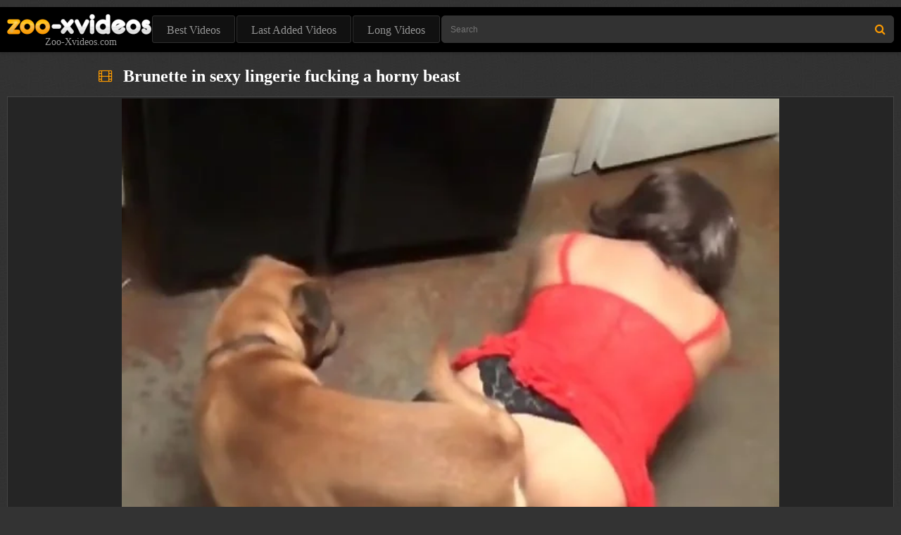

--- FILE ---
content_type: text/html; charset=UTF-8
request_url: https://zoo-xvideos.com/allvideos/brunette-in-sexy-lingerie-fucking-a-horny-beast.html
body_size: 26260
content:
<!DOCTYPE HTML>
<html lang="en">
<head>
<title>Brunette in sexy lingerie fucking a horny beast</title>
<meta name="description" content="Suspiciously muscular brunette gets that asshole licked by a dog. The animal is ready to guide its dick inside of that tight butthole as well. Love it!">
<meta http-equiv="content-type" content="text/html; charset=utf-8" />
<meta name="viewport" content="width=device-width, initial-scale=1">
<link rel="canonical" href="https://zoo-xvideos.com/allvideos/brunette-in-sexy-lingerie-fucking-a-horny-beast.html"/>
<link rel="dns-prefetch" href="https://videos.zoo-xvideos.com">
<meta name="referrer" content="unsafe-url">
<base target="_blank">
<style>#video_player{position:relative;width:100%;padding-top:56.25%}#video_player video{position:absolute;top:0;left:0;width:100%;height:100%}@font-face{font-family:icon-font;font-display:swap;src:url(https://zoo-xvideos.com/assets/font/icon-font.eot?40676512);src:url(https://zoo-xvideos.com/assets/font/icon-font.eot?40676512#iefix) format("embedded-opentype"),url(/assets/font/icon-font.woff2?40676512) format("woff2"),url(/assets/font/icon-font.woff?40676512) format("woff"),url(/assets/font/icon-font.ttf?40676512) format("truetype"),url(/assets/font/icon-font.svg?40676512#icon-font) format("svg");font-weight:400;font-style:normal}@font-face{font-family:'FontAwesome';font-display:swap;src:url(/fonts/fontawesome-webfont.eot?v=4.7.0);src:url(/fonts/fontawesome-webfont.eot?#iefix&v=4.7.0) format('embedded-opentype'),url(/fonts/fontawesome-webfont.woff2?v=4.7.0) format('woff2'),url(/fonts/fontawesome-webfont.woff?v=4.7.0) format('woff'),url(/fonts/fontawesome-webfont.ttf?v=4.7.0) format('truetype'),url(/fonts/fontawesome-webfont.svg?v=4.7.0#fontawesomeregular) format('svg');font-weight:400;font-style:normal}[class^=icon-]:before,[class*=" icon-"]:before{font-family:icon-font;font-style:normal;font-weight:400;speak:none;display:inline-block;text-decoration:inherit;width:1em;margin-right:.2em;text-align:center;font-variant:normal;text-transform:none;line-height:1em;margin-left:.2em;-webkit-font-smoothing:antialiased;-moz-osx-font-smoothing:grayscale}#kt_player.html-video .play-overlay{content:" ";display:block;position:absolute;z-index:200;left:0;top:0;right:0;bottom:32px;cursor:pointer;background-image:url([data-uri]);background-position:center center;background-repeat:no-repeat}#kt_player.html-video .play-overlay.loading{background-image:url([data-uri]);background-size:100px 100px}.icon-search:before{content:"\e800"}.icon-user:before{content:"\e801"}.icon-calendar:before{content:"\e804"}.icon-eye:before{content:"\e806"}.icon-thumbs-up:before{content:"\e807"}.icon-thumbs-down:before{content:"\e808"}.icon-cancel:before{content:"\e809"}.icon-user-plus:before{content:"\f234"}.fa{display:inline-block;font:normal normal normal 14px/1 FontAwesome;font-size:inherit;text-rendering:auto;-webkit-font-smoothing:antialiased;-moz-osx-font-smoothing:grayscale}.fa-search:before{content:"\f002"}.fa-bookmark:before{content:"\f02e"}.fa-film:before{content:"\f008"}.fa-lg{font-size:1.33333333em;line-height:.75em;vertical-align:-15%}.fa-2x{font-size:2em}.fa-3x{font-size:3em}.fa-4x{font-size:4em}.fa-5x{font-size:5em}.fa-fw{width:1.28571429em;text-align:center}.fa-ul{padding-left:0;margin-left:2.14285714em;list-style-type:none}.fa-ul>li{position:relative}.fa-li{position:absolute;left:-2.14285714em;width:2.14285714em;top:.14285714em;text-align:center}.fa-li.fa-lg{left:-1.85714286em}.fa-border{padding:.2em .25em .15em;border:solid .08em #eee;border-radius:.1em}.fa-pull-left{float:left}.fa-pull-right{float:right}.fa.fa-pull-left{margin-right:.3em}.fa.fa-pull-right{margin-left:.3em}.fa.pull-left{margin-right:.3em}.fa.pull-right{margin-left:.3em}.fa-spin{-webkit-animation:fa-spin 2s infinite linear;animation:fa-spin 2s infinite linear}.fa-pulse{-webkit-animation:fa-spin 1s infinite steps(8);animation:fa-spin 1s infinite steps(8)}.fa-rotate-90{-ms-filter:"progid:DXImageTransform.Microsoft.BasicImage(rotation=1)";-webkit-transform:rotate(90deg);-ms-transform:rotate(90deg);transform:rotate(90deg)}.fa-rotate-180{-ms-filter:"progid:DXImageTransform.Microsoft.BasicImage(rotation=2)";-webkit-transform:rotate(180deg);-ms-transform:rotate(180deg);transform:rotate(180deg)}.fa-rotate-270{-ms-filter:"progid:DXImageTransform.Microsoft.BasicImage(rotation=3)";-webkit-transform:rotate(270deg);-ms-transform:rotate(270deg);transform:rotate(270deg)}.fa-flip-horizontal{-ms-filter:"progid:DXImageTransform.Microsoft.BasicImage(rotation=0, mirror=1)";-webkit-transform:scale(-1,1);-ms-transform:scale(-1,1);transform:scale(-1,1)}.fa-flip-vertical{-ms-filter:"progid:DXImageTransform.Microsoft.BasicImage(rotation=2, mirror=1)";-webkit-transform:scale(1,-1);-ms-transform:scale(1,-1);transform:scale(1,-1)}:root .fa-rotate-90,:root .fa-rotate-180,:root .fa-rotate-270,:root .fa-flip-horizontal,:root .fa-flip-vertical{filter:none}.fa-stack{position:relative;display:inline-block;width:2em;height:2em;line-height:2em;vertical-align:middle}.fa-stack-1x,.fa-stack-2x{position:absolute;left:0;width:100%;text-align:center}.fa-stack-1x{line-height:inherit}.fa-stack-2x{font-size:2em}.fa-inverse{color:#fff}.fa-glass:before{content:"\f000"}.fa-music:before{content:"\f001"}.fa-envelope-o:before{content:"\f003"}.fa-heart:before{content:"\f004"}.fa-star:before{content:"\f005"}.fa-star-o:before{content:"\f006"}.fa-user:before{content:"\f007"}.fa-th-large:before{content:"\f009"}.fa-th:before{content:"\f00a"}.fa-th-list:before{content:"\f00b"}.fa-check:before{content:"\f00c"}.fa-remove:before,.fa-close:before,.fa-times:before{content:"\f00d"}.fa-search-plus:before{content:"\f00e"}.fa-search-minus:before{content:"\f010"}.fa-power-off:before{content:"\f011"}.fa-signal:before{content:"\f012"}.fa-gear:before,.fa-cog:before{content:"\f013"}.fa-trash-o:before{content:"\f014"}.fa-home:before{content:"\f015"}.fa-file-o:before{content:"\f016"}.fa-clock-o:before{content:"\f017"}.fa-road:before{content:"\f018"}.fa-download:before{content:"\f019"}.fa-arrow-circle-o-down:before{content:"\f01a"}.fa-arrow-circle-o-up:before{content:"\f01b"}.fa-inbox:before{content:"\f01c"}.fa-play-circle-o:before{content:"\f01d"}.fa-rotate-right:before,.fa-repeat:before{content:"\f01e"}.fa-refresh:before{content:"\f021"}.fa-list-alt:before{content:"\f022"}.fa-lock:before{content:"\f023"}.fa-flag:before{content:"\f024"}.fa-headphones:before{content:"\f025"}.fa-volume-off:before{content:"\f026"}.fa-volume-down:before{content:"\f027"}.fa-volume-up:before{content:"\f028"}.fa-qrcode:before{content:"\f029"}.fa-barcode:before{content:"\f02a"}.fa-tag:before{content:"\f02b"}.fa-tags:before{content:"\f02c"}.fa-book:before{content:"\f02d"}.fa-print:before{content:"\f02f"}.fa-camera:before{content:"\f030"}.fa-font:before{content:"\f031"}.fa-bold:before{content:"\f032"}.fa-italic:before{content:"\f033"}.fa-text-height:before{content:"\f034"}.fa-text-width:before{content:"\f035"}.fa-align-left:before{content:"\f036"}.fa-align-center:before{content:"\f037"}.fa-align-right:before{content:"\f038"}.fa-align-justify:before{content:"\f039"}.fa-list:before{content:"\f03a"}.fa-dedent:before,.fa-outdent:before{content:"\f03b"}.fa-indent:before{content:"\f03c"}.fa-video-camera:before{content:"\f03d"}.fa-photo:before,.fa-image:before,.fa-picture-o:before{content:"\f03e"}.fa-pencil:before{content:"\f040"}.fa-map-marker:before{content:"\f041"}.fa-adjust:before{content:"\f042"}.fa-tint:before{content:"\f043"}.fa-edit:before,.fa-pencil-square-o:before{content:"\f044"}.fa-share-square-o:before{content:"\f045"}.fa-check-square-o:before{content:"\f046"}.fa-arrows:before{content:"\f047"}.fa-step-backward:before{content:"\f048"}.fa-fast-backward:before{content:"\f049"}.fa-backward:before{content:"\f04a"}.fa-play:before{content:"\f04b"}.fa-pause:before{content:"\f04c"}.fa-stop:before{content:"\f04d"}.fa-forward:before{content:"\f04e"}.fa-fast-forward:before{content:"\f050"}.fa-step-forward:before{content:"\f051"}.fa-eject:before{content:"\f052"}.fa-chevron-left:before{content:"\f053"}.fa-chevron-right:before{content:"\f054"}.fa-plus-circle:before{content:"\f055"}.fa-minus-circle:before{content:"\f056"}.fa-times-circle:before{content:"\f057"}.fa-check-circle:before{content:"\f058"}.fa-question-circle:before{content:"\f059"}.fa-info-circle:before{content:"\f05a"}.fa-crosshairs:before{content:"\f05b"}.fa-times-circle-o:before{content:"\f05c"}.fa-check-circle-o:before{content:"\f05d"}.fa-ban:before{content:"\f05e"}.fa-arrow-left:before{content:"\f060"}.fa-arrow-right:before{content:"\f061"}.fa-arrow-up:before{content:"\f062"}.fa-arrow-down:before{content:"\f063"}.fa-mail-forward:before,.fa-share:before{content:"\f064"}.fa-expand:before{content:"\f065"}.fa-compress:before{content:"\f066"}.fa-plus:before{content:"\f067"}.fa-minus:before{content:"\f068"}.fa-asterisk:before{content:"\f069"}.fa-exclamation-circle:before{content:"\f06a"}.fa-gift:before{content:"\f06b"}.fa-leaf:before{content:"\f06c"}.fa-fire:before{content:"\f06d"}.fa-eye:before{content:"\f06e"}.fa-eye-slash:before{content:"\f070"}.fa-warning:before,.fa-exclamation-triangle:before{content:"\f071"}.fa-plane:before{content:"\f072"}.fa-calendar:before{content:"\f073"}.fa-random:before{content:"\f074"}.fa-comment:before{content:"\f075"}.fa-magnet:before{content:"\f076"}.fa-chevron-up:before{content:"\f077"}.fa-chevron-down:before{content:"\f078"}.fa-retweet:before{content:"\f079"}.fa-shopping-cart:before{content:"\f07a"}.fa-folder:before{content:"\f07b"}.fa-folder-open:before{content:"\f07c"}.fa-arrows-v:before{content:"\f07d"}.fa-arrows-h:before{content:"\f07e"}.fa-bar-chart-o:before,.fa-bar-chart:before{content:"\f080"}.fa-twitter-square:before{content:"\f081"}.fa-facebook-square:before{content:"\f082"}.fa-camera-retro:before{content:"\f083"}.fa-key:before{content:"\f084"}.fa-gears:before,.fa-cogs:before{content:"\f085"}.fa-comments:before{content:"\f086"}.fa-thumbs-o-up:before{content:"\f087"}.fa-thumbs-o-down:before{content:"\f088"}.fa-star-half:before{content:"\f089"}.fa-heart-o:before{content:"\f08a"}.fa-sign-out:before{content:"\f08b"}.fa-linkedin-square:before{content:"\f08c"}.fa-thumb-tack:before{content:"\f08d"}.fa-external-link:before{content:"\f08e"}.fa-sign-in:before{content:"\f090"}.fa-trophy:before{content:"\f091"}.fa-github-square:before{content:"\f092"}.fa-upload:before{content:"\f093"}.fa-lemon-o:before{content:"\f094"}.fa-phone:before{content:"\f095"}.fa-square-o:before{content:"\f096"}.fa-bookmark-o:before{content:"\f097"}.fa-phone-square:before{content:"\f098"}.fa-twitter:before{content:"\f099"}.fa-facebook-f:before,.fa-facebook:before{content:"\f09a"}.fa-github:before{content:"\f09b"}.fa-unlock:before{content:"\f09c"}.fa-credit-card:before{content:"\f09d"}.fa-feed:before,.fa-rss:before{content:"\f09e"}.fa-hdd-o:before{content:"\f0a0"}.fa-bullhorn:before{content:"\f0a1"}.fa-bell:before{content:"\f0f3"}.fa-certificate:before{content:"\f0a3"}.fa-hand-o-right:before{content:"\f0a4"}.fa-hand-o-left:before{content:"\f0a5"}.fa-hand-o-up:before{content:"\f0a6"}.fa-hand-o-down:before{content:"\f0a7"}.fa-arrow-circle-left:before{content:"\f0a8"}.fa-arrow-circle-right:before{content:"\f0a9"}.fa-arrow-circle-up:before{content:"\f0aa"}.fa-arrow-circle-down:before{content:"\f0ab"}.fa-globe:before{content:"\f0ac"}.fa-wrench:before{content:"\f0ad"}.fa-tasks:before{content:"\f0ae"}.fa-filter:before{content:"\f0b0"}.fa-briefcase:before{content:"\f0b1"}.fa-arrows-alt:before{content:"\f0b2"}.fa-group:before,.fa-users:before{content:"\f0c0"}.fa-chain:before,.fa-link:before{content:"\f0c1"}.fa-cloud:before{content:"\f0c2"}.fa-flask:before{content:"\f0c3"}.fa-cut:before,.fa-scissors:before{content:"\f0c4"}.fa-copy:before,.fa-files-o:before{content:"\f0c5"}.fa-paperclip:before{content:"\f0c6"}.fa-save:before,.fa-floppy-o:before{content:"\f0c7"}.fa-square:before{content:"\f0c8"}.fa-navicon:before,.fa-reorder:before,.fa-bars:before{content:"\f0c9"}.fa-list-ul:before{content:"\f0ca"}.fa-list-ol:before{content:"\f0cb"}.fa-strikethrough:before{content:"\f0cc"}.fa-underline:before{content:"\f0cd"}.fa-table:before{content:"\f0ce"}.fa-magic:before{content:"\f0d0"}.fa-truck:before{content:"\f0d1"}.fa-pinterest:before{content:"\f0d2"}.fa-pinterest-square:before{content:"\f0d3"}.fa-google-plus-square:before{content:"\f0d4"}.fa-google-plus:before{content:"\f0d5"}.fa-money:before{content:"\f0d6"}.fa-caret-down:before{content:"\f0d7"}.fa-caret-up:before{content:"\f0d8"}.fa-caret-left:before{content:"\f0d9"}.fa-caret-right:before{content:"\f0da"}.fa-columns:before{content:"\f0db"}.fa-unsorted:before,.fa-sort:before{content:"\f0dc"}.fa-sort-down:before,.fa-sort-desc:before{content:"\f0dd"}.fa-sort-up:before,.fa-sort-asc:before{content:"\f0de"}.fa-envelope:before{content:"\f0e0"}.fa-linkedin:before{content:"\f0e1"}.fa-rotate-left:before,.fa-undo:before{content:"\f0e2"}.fa-legal:before,.fa-gavel:before{content:"\f0e3"}.fa-dashboard:before,.fa-tachometer:before{content:"\f0e4"}.fa-comment-o:before{content:"\f0e5"}.fa-comments-o:before{content:"\f0e6"}.fa-flash:before,.fa-bolt:before{content:"\f0e7"}.fa-sitemap:before{content:"\f0e8"}.fa-umbrella:before{content:"\f0e9"}.fa-paste:before,.fa-clipboard:before{content:"\f0ea"}.fa-lightbulb-o:before{content:"\f0eb"}.fa-exchange:before{content:"\f0ec"}.fa-cloud-download:before{content:"\f0ed"}.fa-cloud-upload:before{content:"\f0ee"}.fa-user-md:before{content:"\f0f0"}.fa-stethoscope:before{content:"\f0f1"}.fa-suitcase:before{content:"\f0f2"}.fa-bell-o:before{content:"\f0a2"}.fa-coffee:before{content:"\f0f4"}.fa-cutlery:before{content:"\f0f5"}.fa-file-text-o:before{content:"\f0f6"}.fa-building-o:before{content:"\f0f7"}.fa-hospital-o:before{content:"\f0f8"}.fa-ambulance:before{content:"\f0f9"}.fa-medkit:before{content:"\f0fa"}.fa-fighter-jet:before{content:"\f0fb"}.fa-beer:before{content:"\f0fc"}.fa-h-square:before{content:"\f0fd"}.fa-plus-square:before{content:"\f0fe"}.fa-angle-double-left:before{content:"\f100"}.fa-angle-double-right:before{content:"\f101"}.fa-angle-double-up:before{content:"\f102"}.fa-angle-double-down:before{content:"\f103"}.fa-angle-left:before{content:"\f104"}.fa-angle-right:before{content:"\f105"}.fa-angle-up:before{content:"\f106"}.fa-angle-down:before{content:"\f107"}.fa-desktop:before{content:"\f108"}.fa-laptop:before{content:"\f109"}.fa-tablet:before{content:"\f10a"}.fa-mobile-phone:before,.fa-mobile:before{content:"\f10b"}.fa-circle-o:before{content:"\f10c"}.fa-quote-left:before{content:"\f10d"}.fa-quote-right:before{content:"\f10e"}.fa-spinner:before{content:"\f110"}.fa-circle:before{content:"\f111"}.fa-mail-reply:before,.fa-reply:before{content:"\f112"}.fa-github-alt:before{content:"\f113"}.fa-folder-o:before{content:"\f114"}.fa-folder-open-o:before{content:"\f115"}.fa-smile-o:before{content:"\f118"}.fa-frown-o:before{content:"\f119"}.fa-meh-o:before{content:"\f11a"}.fa-gamepad:before{content:"\f11b"}.fa-keyboard-o:before{content:"\f11c"}.fa-flag-o:before{content:"\f11d"}.fa-flag-checkered:before{content:"\f11e"}.fa-terminal:before{content:"\f120"}.fa-code:before{content:"\f121"}.fa-mail-reply-all:before,.fa-reply-all:before{content:"\f122"}.fa-star-half-empty:before,.fa-star-half-full:before,.fa-star-half-o:before{content:"\f123"}.fa-location-arrow:before{content:"\f124"}.fa-crop:before{content:"\f125"}.fa-code-fork:before{content:"\f126"}.fa-unlink:before,.fa-chain-broken:before{content:"\f127"}.fa-question:before{content:"\f128"}.fa-info:before{content:"\f129"}.fa-exclamation:before{content:"\f12a"}.fa-superscript:before{content:"\f12b"}.fa-subscript:before{content:"\f12c"}.fa-eraser:before{content:"\f12d"}.fa-puzzle-piece:before{content:"\f12e"}.fa-microphone:before{content:"\f130"}.fa-microphone-slash:before{content:"\f131"}.fa-shield:before{content:"\f132"}.fa-calendar-o:before{content:"\f133"}.fa-fire-extinguisher:before{content:"\f134"}.fa-rocket:before{content:"\f135"}.fa-maxcdn:before{content:"\f136"}.fa-chevron-circle-left:before{content:"\f137"}.fa-chevron-circle-right:before{content:"\f138"}.fa-chevron-circle-up:before{content:"\f139"}.fa-chevron-circle-down:before{content:"\f13a"}.fa-html5:before{content:"\f13b"}.fa-css3:before{content:"\f13c"}.fa-anchor:before{content:"\f13d"}.fa-unlock-alt:before{content:"\f13e"}.fa-bullseye:before{content:"\f140"}.fa-ellipsis-h:before{content:"\f141"}.fa-ellipsis-v:before{content:"\f142"}.fa-rss-square:before{content:"\f143"}.fa-play-circle:before{content:"\f144"}.fa-ticket:before{content:"\f145"}.fa-minus-square:before{content:"\f146"}.fa-minus-square-o:before{content:"\f147"}.fa-level-up:before{content:"\f148"}.fa-level-down:before{content:"\f149"}.fa-check-square:before{content:"\f14a"}.fa-pencil-square:before{content:"\f14b"}.fa-external-link-square:before{content:"\f14c"}.fa-share-square:before{content:"\f14d"}.fa-compass:before{content:"\f14e"}.fa-toggle-down:before,.fa-caret-square-o-down:before{content:"\f150"}.fa-toggle-up:before,.fa-caret-square-o-up:before{content:"\f151"}.fa-toggle-right:before,.fa-caret-square-o-right:before{content:"\f152"}.fa-euro:before,.fa-eur:before{content:"\f153"}.fa-gbp:before{content:"\f154"}.fa-dollar:before,.fa-usd:before{content:"\f155"}.fa-rupee:before,.fa-inr:before{content:"\f156"}.fa-cny:before,.fa-rmb:before,.fa-yen:before,.fa-jpy:before{content:"\f157"}.fa-ruble:before,.fa-rouble:before,.fa-rub:before{content:"\f158"}.fa-won:before,.fa-krw:before{content:"\f159"}.fa-bitcoin:before,.fa-btc:before{content:"\f15a"}.fa-file:before{content:"\f15b"}.fa-file-text:before{content:"\f15c"}.fa-sort-alpha-asc:before{content:"\f15d"}.fa-sort-alpha-desc:before{content:"\f15e"}.fa-sort-amount-asc:before{content:"\f160"}.fa-sort-amount-desc:before{content:"\f161"}.fa-sort-numeric-asc:before{content:"\f162"}.fa-sort-numeric-desc:before{content:"\f163"}.fa-thumbs-up:before{content:"\f164"}.fa-thumbs-down:before{content:"\f165"}.fa-youtube-square:before{content:"\f166"}.fa-youtube:before{content:"\f167"}.fa-xing:before{content:"\f168"}.fa-xing-square:before{content:"\f169"}.fa-youtube-play:before{content:"\f16a"}.fa-dropbox:before{content:"\f16b"}.fa-stack-overflow:before{content:"\f16c"}.fa-instagram:before{content:"\f16d"}.fa-flickr:before{content:"\f16e"}.fa-adn:before{content:"\f170"}.fa-bitbucket:before{content:"\f171"}.fa-bitbucket-square:before{content:"\f172"}.fa-tumblr:before{content:"\f173"}.fa-tumblr-square:before{content:"\f174"}.fa-long-arrow-down:before{content:"\f175"}.fa-long-arrow-up:before{content:"\f176"}.fa-long-arrow-left:before{content:"\f177"}.fa-long-arrow-right:before{content:"\f178"}.fa-apple:before{content:"\f179"}.fa-windows:before{content:"\f17a"}.fa-android:before{content:"\f17b"}.fa-linux:before{content:"\f17c"}.fa-dribbble:before{content:"\f17d"}.fa-skype:before{content:"\f17e"}.fa-foursquare:before{content:"\f180"}.fa-trello:before{content:"\f181"}.fa-female:before{content:"\f182"}.fa-male:before{content:"\f183"}.fa-gittip:before,.fa-gratipay:before{content:"\f184"}.fa-sun-o:before{content:"\f185"}.fa-moon-o:before{content:"\f186"}.fa-archive:before{content:"\f187"}.fa-bug:before{content:"\f188"}.fa-vk:before{content:"\f189"}.fa-weibo:before{content:"\f18a"}.fa-renren:before{content:"\f18b"}.fa-pagelines:before{content:"\f18c"}.fa-stack-exchange:before{content:"\f18d"}.fa-arrow-circle-o-right:before{content:"\f18e"}.fa-arrow-circle-o-left:before{content:"\f190"}.fa-toggle-left:before,.fa-caret-square-o-left:before{content:"\f191"}.fa-dot-circle-o:before{content:"\f192"}.fa-wheelchair:before{content:"\f193"}.fa-vimeo-square:before{content:"\f194"}.fa-turkish-lira:before,.fa-try:before{content:"\f195"}.fa-plus-square-o:before{content:"\f196"}.fa-space-shuttle:before{content:"\f197"}.fa-slack:before{content:"\f198"}.fa-envelope-square:before{content:"\f199"}.fa-wordpress:before{content:"\f19a"}.fa-openid:before{content:"\f19b"}.fa-institution:before,.fa-bank:before,.fa-university:before{content:"\f19c"}.fa-mortar-board:before,.fa-graduation-cap:before{content:"\f19d"}.fa-yahoo:before{content:"\f19e"}.fa-google:before{content:"\f1a0"}.fa-reddit:before{content:"\f1a1"}.fa-reddit-square:before{content:"\f1a2"}.fa-stumbleupon-circle:before{content:"\f1a3"}.fa-stumbleupon:before{content:"\f1a4"}.fa-delicious:before{content:"\f1a5"}.fa-digg:before{content:"\f1a6"}.fa-pied-piper-pp:before{content:"\f1a7"}.fa-pied-piper-alt:before{content:"\f1a8"}.fa-drupal:before{content:"\f1a9"}.fa-joomla:before{content:"\f1aa"}.fa-language:before{content:"\f1ab"}.fa-fax:before{content:"\f1ac"}.fa-building:before{content:"\f1ad"}.fa-child:before{content:"\f1ae"}.fa-paw:before{content:"\f1b0"}.fa-spoon:before{content:"\f1b1"}.fa-cube:before{content:"\f1b2"}.fa-cubes:before{content:"\f1b3"}.fa-behance:before{content:"\f1b4"}.fa-behance-square:before{content:"\f1b5"}.fa-steam:before{content:"\f1b6"}.fa-steam-square:before{content:"\f1b7"}.fa-recycle:before{content:"\f1b8"}.fa-automobile:before,.fa-car:before{content:"\f1b9"}.fa-cab:before,.fa-taxi:before{content:"\f1ba"}.fa-tree:before{content:"\f1bb"}.fa-spotify:before{content:"\f1bc"}.fa-deviantart:before{content:"\f1bd"}.fa-soundcloud:before{content:"\f1be"}.fa-database:before{content:"\f1c0"}.fa-file-pdf-o:before{content:"\f1c1"}.fa-file-word-o:before{content:"\f1c2"}.fa-file-excel-o:before{content:"\f1c3"}.fa-file-powerpoint-o:before{content:"\f1c4"}.fa-file-photo-o:before,.fa-file-picture-o:before,.fa-file-image-o:before{content:"\f1c5"}.fa-file-zip-o:before,.fa-file-archive-o:before{content:"\f1c6"}.fa-file-sound-o:before,.fa-file-audio-o:before{content:"\f1c7"}.fa-file-movie-o:before,.fa-file-video-o:before{content:"\f1c8"}.fa-file-code-o:before{content:"\f1c9"}.fa-vine:before{content:"\f1ca"}.fa-codepen:before{content:"\f1cb"}.fa-jsfiddle:before{content:"\f1cc"}.fa-life-bouy:before,.fa-life-buoy:before,.fa-life-saver:before,.fa-support:before,.fa-life-ring:before{content:"\f1cd"}.fa-circle-o-notch:before{content:"\f1ce"}.fa-ra:before,.fa-resistance:before,.fa-rebel:before{content:"\f1d0"}.fa-ge:before,.fa-empire:before{content:"\f1d1"}.fa-git-square:before{content:"\f1d2"}.fa-git:before{content:"\f1d3"}.fa-y-combinator-square:before,.fa-yc-square:before,.fa-hacker-news:before{content:"\f1d4"}.fa-tencent-weibo:before{content:"\f1d5"}.fa-qq:before{content:"\f1d6"}.fa-wechat:before,.fa-weixin:before{content:"\f1d7"}.fa-send:before,.fa-paper-plane:before{content:"\f1d8"}.fa-send-o:before,.fa-paper-plane-o:before{content:"\f1d9"}.fa-history:before{content:"\f1da"}.fa-circle-thin:before{content:"\f1db"}.fa-header:before{content:"\f1dc"}.fa-paragraph:before{content:"\f1dd"}.fa-sliders:before{content:"\f1de"}.fa-share-alt:before{content:"\f1e0"}.fa-share-alt-square:before{content:"\f1e1"}.fa-bomb:before{content:"\f1e2"}.fa-soccer-ball-o:before,.fa-futbol-o:before{content:"\f1e3"}.fa-tty:before{content:"\f1e4"}.fa-binoculars:before{content:"\f1e5"}.fa-plug:before{content:"\f1e6"}.fa-slideshare:before{content:"\f1e7"}.fa-twitch:before{content:"\f1e8"}.fa-yelp:before{content:"\f1e9"}.fa-newspaper-o:before{content:"\f1ea"}.fa-wifi:before{content:"\f1eb"}.fa-calculator:before{content:"\f1ec"}.fa-paypal:before{content:"\f1ed"}.fa-google-wallet:before{content:"\f1ee"}.fa-cc-visa:before{content:"\f1f0"}.fa-cc-mastercard:before{content:"\f1f1"}.fa-cc-discover:before{content:"\f1f2"}.fa-cc-amex:before{content:"\f1f3"}.fa-cc-paypal:before{content:"\f1f4"}.fa-cc-stripe:before{content:"\f1f5"}.fa-bell-slash:before{content:"\f1f6"}.fa-bell-slash-o:before{content:"\f1f7"}.fa-trash:before{content:"\f1f8"}.fa-copyright:before{content:"\f1f9"}.fa-at:before{content:"\f1fa"}.fa-eyedropper:before{content:"\f1fb"}.fa-paint-brush:before{content:"\f1fc"}.fa-birthday-cake:before{content:"\f1fd"}.fa-area-chart:before{content:"\f1fe"}.fa-pie-chart:before{content:"\f200"}.fa-line-chart:before{content:"\f201"}.fa-lastfm:before{content:"\f202"}.fa-lastfm-square:before{content:"\f203"}.fa-toggle-off:before{content:"\f204"}.fa-toggle-on:before{content:"\f205"}.fa-bicycle:before{content:"\f206"}.fa-bus:before{content:"\f207"}.fa-ioxhost:before{content:"\f208"}.fa-angellist:before{content:"\f209"}.fa-cc:before{content:"\f20a"}.fa-shekel:before,.fa-sheqel:before,.fa-ils:before{content:"\f20b"}.fa-meanpath:before{content:"\f20c"}.fa-buysellads:before{content:"\f20d"}.fa-connectdevelop:before{content:"\f20e"}.fa-dashcube:before{content:"\f210"}.fa-forumbee:before{content:"\f211"}.fa-leanpub:before{content:"\f212"}.fa-sellsy:before{content:"\f213"}.fa-shirtsinbulk:before{content:"\f214"}.fa-simplybuilt:before{content:"\f215"}.fa-skyatlas:before{content:"\f216"}.fa-cart-plus:before{content:"\f217"}.fa-cart-arrow-down:before{content:"\f218"}.fa-diamond:before{content:"\f219"}.fa-ship:before{content:"\f21a"}.fa-user-secret:before{content:"\f21b"}.fa-motorcycle:before{content:"\f21c"}.fa-street-view:before{content:"\f21d"}.fa-heartbeat:before{content:"\f21e"}.fa-venus:before{content:"\f221"}.fa-mars:before{content:"\f222"}.fa-mercury:before{content:"\f223"}.fa-intersex:before,.fa-transgender:before{content:"\f224"}.fa-transgender-alt:before{content:"\f225"}.fa-venus-double:before{content:"\f226"}.fa-mars-double:before{content:"\f227"}.fa-venus-mars:before{content:"\f228"}.fa-mars-stroke:before{content:"\f229"}.fa-mars-stroke-v:before{content:"\f22a"}.fa-mars-stroke-h:before{content:"\f22b"}.fa-neuter:before{content:"\f22c"}.fa-genderless:before{content:"\f22d"}.fa-facebook-official:before{content:"\f230"}.fa-pinterest-p:before{content:"\f231"}.fa-whatsapp:before{content:"\f232"}.fa-server:before{content:"\f233"}.fa-user-plus:before{content:"\f234"}.fa-user-times:before{content:"\f235"}.fa-hotel:before,.fa-bed:before{content:"\f236"}.fa-viacoin:before{content:"\f237"}.fa-train:before{content:"\f238"}.fa-subway:before{content:"\f239"}.fa-medium:before{content:"\f23a"}.fa-yc:before,.fa-y-combinator:before{content:"\f23b"}.fa-optin-monster:before{content:"\f23c"}.fa-opencart:before{content:"\f23d"}.fa-expeditedssl:before{content:"\f23e"}.fa-battery-4:before,.fa-battery:before,.fa-battery-full:before{content:"\f240"}.fa-battery-3:before,.fa-battery-three-quarters:before{content:"\f241"}.fa-battery-2:before,.fa-battery-half:before{content:"\f242"}.fa-battery-1:before,.fa-battery-quarter:before{content:"\f243"}.fa-battery-0:before,.fa-battery-empty:before{content:"\f244"}.fa-mouse-pointer:before{content:"\f245"}.fa-i-cursor:before{content:"\f246"}.fa-object-group:before{content:"\f247"}.fa-object-ungroup:before{content:"\f248"}.fa-sticky-note:before{content:"\f249"}.fa-sticky-note-o:before{content:"\f24a"}.fa-cc-jcb:before{content:"\f24b"}.fa-cc-diners-club:before{content:"\f24c"}.fa-clone:before{content:"\f24d"}.fa-balance-scale:before{content:"\f24e"}.fa-hourglass-o:before{content:"\f250"}.fa-hourglass-1:before,.fa-hourglass-start:before{content:"\f251"}.fa-hourglass-2:before,.fa-hourglass-half:before{content:"\f252"}.fa-hourglass-3:before,.fa-hourglass-end:before{content:"\f253"}.fa-hourglass:before{content:"\f254"}.fa-hand-grab-o:before,.fa-hand-rock-o:before{content:"\f255"}.fa-hand-stop-o:before,.fa-hand-paper-o:before{content:"\f256"}.fa-hand-scissors-o:before{content:"\f257"}.fa-hand-lizard-o:before{content:"\f258"}.fa-hand-spock-o:before{content:"\f259"}.fa-hand-pointer-o:before{content:"\f25a"}.fa-hand-peace-o:before{content:"\f25b"}.fa-trademark:before{content:"\f25c"}.fa-registered:before{content:"\f25d"}.fa-creative-commons:before{content:"\f25e"}.fa-gg:before{content:"\f260"}.fa-gg-circle:before{content:"\f261"}.fa-tripadvisor:before{content:"\f262"}.fa-odnoklassniki:before{content:"\f263"}.fa-odnoklassniki-square:before{content:"\f264"}.fa-get-pocket:before{content:"\f265"}.fa-wikipedia-w:before{content:"\f266"}.fa-safari:before{content:"\f267"}.fa-chrome:before{content:"\f268"}.fa-firefox:before{content:"\f269"}.fa-opera:before{content:"\f26a"}.fa-internet-explorer:before{content:"\f26b"}.fa-tv:before,.fa-television:before{content:"\f26c"}.fa-contao:before{content:"\f26d"}.fa-500px:before{content:"\f26e"}.fa-amazon:before{content:"\f270"}.fa-calendar-plus-o:before{content:"\f271"}.fa-calendar-minus-o:before{content:"\f272"}.fa-calendar-times-o:before{content:"\f273"}.fa-calendar-check-o:before{content:"\f274"}.fa-industry:before{content:"\f275"}.fa-map-pin:before{content:"\f276"}.fa-map-signs:before{content:"\f277"}.fa-map-o:before{content:"\f278"}.fa-map:before{content:"\f279"}.fa-commenting:before{content:"\f27a"}.fa-commenting-o:before{content:"\f27b"}.fa-houzz:before{content:"\f27c"}.fa-vimeo:before{content:"\f27d"}.fa-black-tie:before{content:"\f27e"}.fa-fonticons:before{content:"\f280"}.fa-reddit-alien:before{content:"\f281"}.fa-edge:before{content:"\f282"}.fa-credit-card-alt:before{content:"\f283"}.fa-codiepie:before{content:"\f284"}.fa-modx:before{content:"\f285"}.fa-fort-awesome:before{content:"\f286"}.fa-usb:before{content:"\f287"}.fa-product-hunt:before{content:"\f288"}.fa-mixcloud:before{content:"\f289"}.fa-scribd:before{content:"\f28a"}.fa-pause-circle:before{content:"\f28b"}.fa-pause-circle-o:before{content:"\f28c"}.fa-stop-circle:before{content:"\f28d"}.fa-stop-circle-o:before{content:"\f28e"}.fa-shopping-bag:before{content:"\f290"}.fa-shopping-basket:before{content:"\f291"}.fa-hashtag:before{content:"\f292"}.fa-bluetooth:before{content:"\f293"}.fa-bluetooth-b:before{content:"\f294"}.fa-percent:before{content:"\f295"}.fa-gitlab:before{content:"\f296"}.fa-wpbeginner:before{content:"\f297"}.fa-wpforms:before{content:"\f298"}.fa-envira:before{content:"\f299"}.fa-universal-access:before{content:"\f29a"}.fa-wheelchair-alt:before{content:"\f29b"}.fa-question-circle-o:before{content:"\f29c"}.fa-blind:before{content:"\f29d"}.fa-audio-description:before{content:"\f29e"}.fa-volume-control-phone:before{content:"\f2a0"}.fa-braille:before{content:"\f2a1"}.fa-assistive-listening-systems:before{content:"\f2a2"}.fa-asl-interpreting:before,.fa-american-sign-language-interpreting:before{content:"\f2a3"}.fa-deafness:before,.fa-hard-of-hearing:before,.fa-deaf:before{content:"\f2a4"}.fa-glide:before{content:"\f2a5"}.fa-glide-g:before{content:"\f2a6"}.fa-signing:before,.fa-sign-language:before{content:"\f2a7"}.fa-low-vision:before{content:"\f2a8"}.fa-viadeo:before{content:"\f2a9"}.fa-viadeo-square:before{content:"\f2aa"}.fa-snapchat:before{content:"\f2ab"}.fa-snapchat-ghost:before{content:"\f2ac"}.fa-snapchat-square:before{content:"\f2ad"}.fa-pied-piper:before{content:"\f2ae"}.fa-first-order:before{content:"\f2b0"}.fa-yoast:before{content:"\f2b1"}.fa-themeisle:before{content:"\f2b2"}.fa-google-plus-circle:before,.fa-google-plus-official:before{content:"\f2b3"}.fa-fa:before,.fa-font-awesome:before{content:"\f2b4"}.fa-handshake-o:before{content:"\f2b5"}.fa-envelope-open:before{content:"\f2b6"}.fa-envelope-open-o:before{content:"\f2b7"}.fa-linode:before{content:"\f2b8"}.fa-address-book:before{content:"\f2b9"}.fa-address-book-o:before{content:"\f2ba"}.fa-vcard:before,.fa-address-card:before{content:"\f2bb"}.fa-vcard-o:before,.fa-address-card-o:before{content:"\f2bc"}.fa-user-circle:before{content:"\f2bd"}.fa-user-circle-o:before{content:"\f2be"}.fa-user-o:before{content:"\f2c0"}.fa-id-badge:before{content:"\f2c1"}.fa-drivers-license:before,.fa-id-card:before{content:"\f2c2"}.fa-drivers-license-o:before,.fa-id-card-o:before{content:"\f2c3"}.fa-quora:before{content:"\f2c4"}.fa-free-code-camp:before{content:"\f2c5"}.fa-telegram:before{content:"\f2c6"}.fa-thermometer-4:before,.fa-thermometer:before,.fa-thermometer-full:before{content:"\f2c7"}.fa-thermometer-3:before,.fa-thermometer-three-quarters:before{content:"\f2c8"}.fa-thermometer-2:before,.fa-thermometer-half:before{content:"\f2c9"}.fa-thermometer-1:before,.fa-thermometer-quarter:before{content:"\f2ca"}.fa-thermometer-0:before,.fa-thermometer-empty:before{content:"\f2cb"}.fa-shower:before{content:"\f2cc"}.fa-bathtub:before,.fa-s15:before,.fa-bath:before{content:"\f2cd"}.fa-podcast:before{content:"\f2ce"}.fa-window-maximize:before{content:"\f2d0"}.fa-window-minimize:before{content:"\f2d1"}.fa-window-restore:before{content:"\f2d2"}.fa-times-rectangle:before,.fa-window-close:before{content:"\f2d3"}.fa-times-rectangle-o:before,.fa-window-close-o:before{content:"\f2d4"}.fa-bandcamp:before{content:"\f2d5"}.fa-grav:before{content:"\f2d6"}.fa-etsy:before{content:"\f2d7"}.fa-imdb:before{content:"\f2d8"}.fa-ravelry:before{content:"\f2d9"}.fa-eercast:before{content:"\f2da"}.fa-microchip:before{content:"\f2db"}.fa-snowflake-o:before{content:"\f2dc"}.fa-superpowers:before{content:"\f2dd"}.fa-wpexplorer:before{content:"\f2de"}.fa-meetup:before{content:"\f2e0"}i.fa{min-width:20px;display:inline-block}@-webkit-keyframes fa-spin{0%{-webkit-transform:rotate(0deg);transform:rotate(0deg)}100%{-webkit-transform:rotate(359deg);transform:rotate(359deg)}}@keyframes fa-spin{0%{-webkit-transform:rotate(0deg);transform:rotate(0deg)}100%{-webkit-transform:rotate(359deg);transform:rotate(359deg)}}*{margin:0;padding:0;outline:0}html{height:100%;background:#333 url(../images/bg.png) 50% 50%}body{color:#fff;font:16px/18px serif;position:relative;min-height:100%}a{color:#fff;text-decoration:none;outline:0;cursor:pointer}a:hover{text-decoration:underline}ul,ol{list-style:none}.wrap{width:100%;overflow:hidden}p{margin:1em 0}img{border:0}address{font-style:normal}textarea{overflow:auto}.clearfix{position:relative}.clearfix:after{content:".";visibility:hidden;display:block;height:0;clear:both}.scrollbar-measure{width:100px;height:100px;overflow:scroll;position:absolute;top:-9999px}.container{overflow:hidden;margin:0 auto;padding:0 10px;width:1650px}#header{box-shadow:0 3px 4px rgb(0 0 0 / .11);background-color:#000;margin:10px 0 20px;position:relative;z-index:100;width:100%;float:left}#header .container{position:relative;height:64px;overflow:visible}.logo{background:url(../images/logo.png) no-repeat 0 10px;display:block;float:left;width:205px;height:64px;-webkit-background-size:205px 29px;background-size:205px 29px;margin-right:0;position:relative}.logo span{display:block;position:absolute;left:2px;bottom:6px;width:100%;color:#9b9b9b;font-size:14px;line-height:16px;text-align:center}.nav-box{float:left;margin:12px 1px 12px 0}.menu-button{display:none}.share-icon,.search-icon{display:none}.nav{display:table;width:100%}.nav>li:hover>a,.nav>li.active>a{color:#000;background:#ff9c00;border:1px solid #ff9c00}.txt-input{width:100%;height:37px;border:0;padding:0 40px 0 12px;display:block;box-sizing:border-box;color:#ffffff;font:12px/14px Arial;background:#323232}.btn-submit{width:37px;height:37px;border:0;background:0;cursor:pointer;position:absolute;right:0;top:0;font-size:16px;color:#ff9c00}.pagination{overflow:hidden;text-align:center;margin-bottom:20px}.sort{float:right;margin-right:15px}.thumbs{font-size:0;text-align:center;margin:0 0 15px -10px}.form_post{margin-top:10px;background-color:#222}.forms-title{font-size:24px;font-weight:400;color:#ffe5c9;margin:0}.forms-content a{font-size:15px}.forms-content a:hover{text-decoration:underline}.forms-content form{width:800px;margin:auto}.forms-content label{color:#fff;font-size:15px;padding:6px 10px;display:block}.forms-content label.nopadding{padding:6px 0;margin-right:10px;display:inline-block}.forms-content label.nopadding input{margin-right:5px}.forms-content label.newline{width:100%}.forms-content input,.forms-content textarea{padding:8px 10px;outline:none;color:#4b4b4b;font-size:13px;border-radius:2px;border:1px solid #ffe5c9;background-color:#ffe5c9}.forms-content input:focus,.forms-content textarea:focus{background-color:#fff;border:1px solid #ff00b4}.forms-content input[type=text]{width:100%}.forms-content .feedback-name{width:50%}.forms-content .feedback-email{width:100%}.forms-content textarea{width:100%;max-width:100%;height:125px}.forms-content button{border-radius:3px;border:none;background-color:#db5800;background-image:linear-gradient(0deg,#db5800 0,#ff9600);color:#fff;font-size:16px;padding:10px 25px}.forms-content button:hover{border:none;background-color:#ea5e00;background-image:linear-gradient(0deg,#ea5e00 0,#ffaa31)}.forms-content .form-row{margin:15px 0}.forms-content .label-col{width:160px;display:inline-block;vertical-align:top;text-align:right}.forms-content .content-col{width:640px;display:inline-block;vertical-align:top}.forms-content .content-col.no-label{margin-left:160px}.form_post.show_comments .wrap_comments{display:block}.form_post.show_comments .button i{display:inline-block}.form_post.show_block .form_textfield{display:block}.form_post.show_block .button_form{display:none}.form_post .comment_view{overflow:hidden}.form_post .wrap_comments{display:none}.form_post .comment{padding:15px}.form_post .comment.color:last-child{border-bottom:none}.form_post .headline_comment{padding:15px}.form_post .button,.form_post .button_close{font-family:sans-serif;font-size:18px;line-height:24px;float:right;padding:0;padding-left:10px;cursor:pointer;color:#ff2dd9;border:none;background:none}.form_post .button span,.form_post .button_close span{font-size:18px;font-weight:300;display:inline-block;padding-right:10px;vertical-align:middle}.form_post .button i,.form_post .button_close i{font-size:12px;display:inline-block;vertical-align:middle}.form_post .button i{display:none}.form_post .title_comment{font-size:20px;line-height:24px;overflow:hidden;color:#ffd7ac;float:left;padding-top:10px}.form_post .author{font-size:15px;font-style:italic;margin-bottom:5px;color:#fff;text-decoration:underline;float:left;display:flex;width:100%}.form_post .post{font-size:18px;color:#dead00;padding:10px}.form_post .comment.color{border-top:1px solid #541641;background:#290022;border-bottom:1px solid #541641}.form_post .headline_comment.color{border-top:1px solid #333;border-bottom:1px solid #333;background-color:#000}.button_form{font-family:sans-serif;font-size:20px;width:100%;padding:0;padding:16px 0;text-align:center;color:#ffd7ac;border:none;border-top:1px solid #333;border-bottom:1px solid #333;background-color:#000}.button_form.hide_button{display:none}.button_form:hover span{padding-bottom:1px;border:none}.button_form span{display:inline-block;vertical-align:top;border-bottom:1px dotted #ffd7ac}.form_textfield{display:none;overflow:hidden}.form_textfield .wrap{padding:15px}.form_textfield .form_row{margin-top:15px}.form_textfield .form_row:first-child{margin-top:0}.form_textfield .label_field{font-size:15px;float:left;width:80px;padding:11px 0;text-align:left;color:#fff}.form_textfield .wrap_input{overflow:hidden;max-width:300px}.form_textfield .wrap_input.error .input{border:1px solid #fff}.form_textfield .wrap_input.error .error_text{display:block}.form_textfield .wrap_textarea{overflow:hidden;max-width:490px}.form_textfield .wrap_textarea.error .textarea{border:1px solid #fff}.form_textfield .wrap_textarea.error .error_text{display:block}.form_textfield .error_text{display:none;margin-top:5px;text-align:right;color:#fff}.form_textfield .input{font:300 15px/18px sans-serif;width:100%;padding:10px;border:1px solid #fff;-webkit-border-radius:4px;-moz-border-radius:4px;border-radius:4px;background:#fff}.form_textfield .input:focus{border:1px solid #ff0af1}.form_textfield .textarea{font:300 15px/18px sans-serif;width:100%;max-width:490px;height:140px;padding:10px;resize:none;border:1px solid #fff;-webkit-border-radius:4px;-moz-border-radius:4px;border-radius:4px;background:#fff}.form_textfield .textarea:focus{border:1px solid #ff0af1}.form_post .headline_comment:before{display:table;clear:both;content:''}.form_post .headline_comment:after{display:table;clear:both;content:''}.submit_btn{font:300 20px/24px sans-serif;min-width:142px;margin-top:12px;margin-left:80px;padding:14px 5px;cursor:pointer;text-align:center;color:#fff;border:none;-webkit-border-radius:4px;-moz-border-radius:4px;border-radius:3px;background-color:#ff9c00;float:left;margin-bottom:20px;color:#000}.row_content{margin-bottom:10px;margin-top:10px}.row_content:first-child{margin-top:0}.pagination{font-size:0;margin:-8px 0 0 -8px;text-align:center}.pagination .item{font-size:16px;line-height:36px;display:inline-block;min-width:36px;margin:8px 0 0 8px;text-align:center;vertical-align:top;border:1px solid #541641;border-radius:3px;background-color:#ff9c00}.pagination .item.second{min-width:70px}.pagination .item.selected{color:#e7c7a4;border:1px solid #ffffff;background:#aaaa00}.pagination .item:hover{border:1px solid #ffffff;background-color:#aaaa00}.pagination .item:hover a{color:#fff}.pagination .item a{display:block;color:#fff}.comments-form input[type="text"],.comments-form textarea{color:#555}.form_post .button,.form_post .button_close{font-family:sans-serif;font-size:18px;line-height:24px;float:right;padding:0;padding-left:10px;color:#d6caba;border:none;background:none}.form_post .button span{font-size:18px;font-weight:300;display:inline-block;padding-right:10px;vertical-align:middle}.nav .fa{color:#de4845;margin-left:3px}.nav li:hover .fa{color:#000}.nav>li{display:table-cell;vertical-align:top;font:500 16px/39px serif;text-align:center;padding:0 1px;position:relative}.nav>li>a{border-radius:3px;text-decoration:none;display:block;height:39px;position:relative;padding:0 20px;overflow:hidden;color:#959595;border:1px solid #303030;-webkit-box-sizing:border-box;-moz-box-sizing:border-box;box-sizing:border-box;background:#111}.h-right{overflow:hidden}.search{overflow:hidden;border:1px solid #323232;position:relative;border-radius:5px;-webkit-border-radius:5px;-moz-border-radius:5px;float:left;width:100%;box-sizing:border-box;background:#323232;margin:12px 0}.btn-submit:hover{color:#fff}.title{overflow:hidden;margin-bottom:15px;font-size:24px;line-height:28px;color:#fff}.title .fa{font-size:18px;color:#ff9c00;float:left;margin:5px 10px 5px 0}.title strong{display:block;float:left;vertical-align:top;margin-left:5px}.title .pagination{float:right;margin:0}.pagination ul li{display:inline-block;vertical-align:top;font-size:18px;line-height:28px;width:28px;height:28px;text-align:center}.pagination ul li.prev,.pagination ul li.next{width:auto}.pagination ul li.prev a,.pagination ul li.next a{padding:0 10px}.pagination ul li a{display:block;border-radius:4px;-webkit-border-radius:4px;-moz-border-radius:4px;color:#949494;background:#0f0f0f;text-decoration:none!important}.pagination ul li a:hover,.pagination ul li.active a{background:#ff9c00;color:#000}.pagination ul li .fa{color:#949494;float:none;margin:0 2px;font-weight:400;font-size:22px;position:relative;top:1px}.pagination ul li:hover .fa{color:#000}.sort a{display:inline-block;vertical-align:top;background:#0f0f0f;font-size:15px;padding:0 10px;margin-right:5px;border-radius:4px;-webkit-border-radius:4px;-moz-border-radius:4px}.sort a:hover,.sort a.active{background:#ff9c00;color:#000;text-decoration:none}.thumbs li{display:inline-block;vertical-align:top;padding:0 0 10px 10px}.thumbs li a{text-decoration:none;width:322px;display:block;background:#252525;border:1px solid #444;padding:2px 2px 0;box-sizing:border-box;position:relative;border-radius:0 0 3px 3px;-webkit-border-radius:0 0 3px 3px;-moz-border-radius:0 0 3px 3px;box-shadow:0 0 2px rgb(0 0 0 / .2)}.thumbs li a:hover{background:#000;border-color:#ff9c00}.thumbs li .counter{display:block;position:absolute;right:5px;top:5px;padding:0 5px;height:20px;background:rgb(0 0 0 / .4);text-align:center;color:#fff;font:bold 12px/20px Arial;border-radius:2px;-webkit-border-radius:2px;-moz-border-radius:2px}.thumbs li img{display:block;width:100%;height:auto}.thumbs li .wrap{height:30px;font-size:12px;font-weight:500;line-height:30px;-webkit-box-sizing:border-box;-moz-box-sizing:border-box;box-sizing:border-box;padding:0 5px;color:#6b6c6d;color:#fff}.thumbs li span{float:left}.thumbs li strong{float:right;font-weight:500}.thumbs li em{display:block;overflow:hidden;text-align:center;font-style:normal}.thumbs li strong .fa,.thumbs li span .fa{color:#ff9c00}.thumbs li em .fa{color:#6cb344}.thumbs li b{display:block;text-align:center;font-size:14px;line-height:30px;color:#959595;text-transform:uppercase}.thumbs li b .fa{color:#ff9c00}.thumbs li:hover b{color:#fff}.box{padding:10px 0;width:100%;border:1px solid #444;background:#252525;border-radius:4px;-webkit-border-radius:4px;-moz-border-radius:4px;box-sizing:border-box;margin-bottom:20px;overflow:hidden;font-size:0}.box ul{display:inline-block;vertical-align:top;width:16.66666666666%;-webkit-box-sizing:border-box;-moz-box-sizing:border-box;box-sizing:border-box;padding:0 10px}.box ul li{font-size:15px;line-height:17px;overflow:hidden;padding:0 2px}.box ul li a{padding:7px 10px 7px 10px;margin-bottom:2px;text-decoration:none;border-radius:3px;-webkit-border-radius:3px;-moz-border-radius:3px;position:relative;display:block;overflow:hidden;color:#797979}.box ul li a:hover{color:#000;background:#ff9c00}.video-holder{overflow:hidden;margin:0 auto 20px;background:#252525;border:1px solid #444;padding:2px}.video-title{max-width:1000px;margin:0 auto 15px}.player{padding-bottom:55%;position:relative;height:0}.player>iframe,.player>embed{display:block;height:100%;width:100%;left:0;top:0;position:absolute}.player-about{background:#252525;padding:10px;overflow:hidden;font-size:16px;font-weight:500}.rating{float:left;line-height:32px}.rating span{border:1px solid #303030;border-radius:4px;-webkit-border-radius:4px;-moz-border-radius:4px}.rating span a{display:block;height:32px;padding:0 10px}.rating span a:hover{text-decoration:none;color:#fff}.rating .like{float:left;margin-right:3px}.rating .dislike{float:right;margin-left:3px}.like .fa{color:#6cb344;font-size:22px;line-height:32px}.dislike .fa{color:#ff9c00;font-size:22px;line-height:32px}.like:hover{background:#000;border-color:#000}.like:hover .fa{color:#fff}.dislike:hover{background:#000;border-color:#000}.dislike:hover .fa{color:#fff}.rate-text{padding:0 10px;overflow:hidden;margin:0 4px;border:1px solid #303030;border-radius:4px;-webkit-border-radius:4px;-moz-border-radius:4px}.rate-text b{color:#fefefe;font-weight:500}.video-info{float:right}.video-info li{float:left;line-height:34px;color:#6b6c6d;color:#fff;font-size:14px;margin-left:25px}.video-info li .fa{color:#ff9c00;margin-right:3px}.pull-right{float:right}.pull-left{float:left}#footer{overflow:hidden;padding:30px 0;font-size:12px;color:#b0b0b0;background:#252525;margin-top:20px}.tbl{display:table;width:100%}.td{display:table-cell;vertical-align:middle}.td+.td{padding-left:100px;text-align:right}.logo-footer{width:200px;display:block}.logo-footer img{width:200px;height:auto;display:block}#footer ul{margin-bottom:15px}#footer ul li{display:inline-block;border-left:1px solid #747474;margin-right:10px;padding-left:10px;font-size:14px;line-height:15px}#footer ul li:first-child{padding-left:0;border:none}#footer p{margin:0}#footer p span{color:#fefefe}#footer a{color:#fefefe}#footer a:hover{color:#ff9c00}.sr-only{position:absolute;width:1px;height:1px;padding:0;margin:-1px;overflow:hidden;clip:rect(0,0,0,0);border:0}.sr-only-focusable:active,.sr-only-focusable:focus{position:static;width:auto;height:auto;margin:0;overflow:visible;clip:auto}.player{position:relative}video::-internal-media-controls-download-button{display:none}video::-webkit-media-controls-enclosure{overflow:hidden}video::-webkit-media-controls-panel{width:calc(100%+30px)}@media screen and (max-width:1700px){.container{width:1318px}}@media screen and (max-width:1362px){.container{width:992px}.container{width:auto}#footer .container{width:100%;-webkit-box-sizing:border-box;-moz-box-sizing:border-box;box-sizing:border-box}.thumbs li{box-sizing:border-box;width:25%;height:auto}.thumbs li a{width:auto;height:auto}}@media screen and (max-width:1000px){#header{padding-bottom:10px}#header .container{height:auto}.nav-box{width:calc(100% - 226px);margin:12px 0 0 0}.h-right{clear:both}.search{margin:5px 0}.thumbs li strong{font-weight:400;font-size:15px}.sort{float:none;clear:both;margin:0;padding-top:20px;text-align:center}.box ul{width:33.333333333%}}@media screen and (min-width:768px){.nav-box{display:block!important}.search{display:block!important}}@media screen and (max-width:767px){#header{padding-bottom:0}.search{display:none;width:100%}.search-icon{cursor:pointer;display:block;text-align:center;font-size:30px;line-height:42px;color:#959595;float:right;margin:11px 0}.search-icon:hover,.search-icon.active{color:#fe9c02}.logo{margin:0}.nav-box{float:none;overflow:hidden;width:100%;position:absolute;right:-100%;top:75px;background:#111;z-index:100;margin:0;box-shadow:0 0 10px rgb(0 0 0 / .5);-webkit-transition:all 250ms linear;-moz-transition:all 250ms linear;-ms-transition:all 250ms linear;-o-transition:all 250ms linear;transition:all 250ms linear;display:none}.nav-box.active{right:0;display:block}.nav{display:block}.nav li{display:block;margin-bottom:2px;padding:0}.nav li a:hover{background:none;color:#fff;border:1px solid #303030!important}.nav li a:hover .fa{color:#434343}.menu-button{cursor:pointer;display:block;float:right;position:relative;width:37px;height:36px;margin:14px 0 14px 20px;border-radius:3px;-webkit-border-radius:3px;-moz-border-radius:3px;background:#111;border:1px solid #303030;-webkit-box-sizing:border-box;-moz-box-sizing:border-box;box-sizing:border-box}.menu-button.active{background:#ff9c00}.menu-button:before,.menu-button:after{content:"";width:24px;height:4px;background:#959595;position:absolute;left:50%;margin-left:-12px;border-radius:2px;-webkit-border-radius:2px;-moz-border-radius:2px}.menu-button.active:before,.menu-button.active:after{background:#000}.menu-button:before{top:11px}.menu-button:after{bottom:11px}.menu-button span{display:none;position:absolute;left:0;top:50%;left:50%;width:24px;height:2px;margin:-1px 0 0 -12px;background:#959595}.thumbs li{width:33.3333333333%}.title strong{font-weight:400;float:none;overflow:hidden}.title .pagination{float:none;clear:both;padding-top:10px}.video-info{float:left;clear:both}.rating{margin-bottom:5px}.video-info li:first-child{margin-left:0}.tbl{display:block}.td{display:block;text-align:center!important;padding:0!important}.logo-footer{margin:0 auto 30px}}@media screen and (max-width:567px){.thumbs li{width:50%}.box ul{width:50%}.title{font-size:20px}}@media screen and (max-width:479px){.thumbs{margin-left:-5px}.thumbs li{padding-left:5px}.box ul li{font-size:12px}.pagination ul li{display:none}.pagination ul li.active,.pagination ul li.prev,.pagination ul li.next{display:inline-block}.container{padding:0 7px!important}#header{height:64px!important;margin:0 0 20px;padding-bottom:0!important}.pagination{margin:-2px 0 0 -2px}.pagination .item{font-size:16px;line-height:36px;min-width:36px;margin:2px 0 0 2px}.pagination .item.second{min-width:46px}}@media screen and (max-width:639px){.form_post .button,.form_post .button_close{line-height:20px}.form_post .button span,.form_post .button_close span{font-size:13px}.form_post .title_comment{font-size:18px;line-height:20px}.form_post .author{font-size:13px}.form_post .post{font-size:13px}.button_form{font-size:16px}.form_textfield .label_field{font-size:13px;width:70px}.form_textfield .input{font-size:13px;line-height:16px}.form_textfield .textarea{font-size:13px;line-height:16px}.row_content{margin-top:10px}.form_post .button span{font-size:13px}.thumbs li{width:60%}.title{font-size:18px}.thumbs li b{line-height:20px}}@media screen and (max-width:360px){.rating{float:none}.rating span{float:left!important;margin-bottom:5px}.rate-text{clear:both;margin:0}}</style>
</head>
<body>
<div id="header" class="clearfix">
<div class="container clearfix">
<a href="/" class="logo" target="_self"><span>Zoo-Xvideos.com</span></a>
<div class="menu-button"><span></span></div>
<div class="search-icon"><i class="fa fa-search" aria-hidden="true"></i></div>
<div class="nav-box">
<ul class="nav">
<li><a href="/" target="_self">Best Videos</a></li>
<li><a href="/newreleases/" target="_self">Last Added Videos</a></li>
<li><a href="/longplays/" target="_self">Long Videos</a></li>
</ul>
</div>
<div class="h-right">
<div class="search">
<form>
<input id="search_form" class="txt-input" type="text" placeholder="Search" aria-label="Type Search Text Here">
<button type="submit" class="btn-submit" aria-label="Search Site"><i class="fa fa-search" aria-hidden="true"></i></button>
</form>
</div>
</div>
</div>
</div>
<div id="content" class="container">
<div class="title video-title">
<i class="fa fa-film" aria-hidden="true"></i>
<strong>Brunette in sexy lingerie fucking a horny beast</strong>
</div>
<div class="video-holder">
<div class="player">
<div id="video_player">
<video controls poster="https://zoo-xvideos.com/videos/2020/10/11/5f82768ca014a_4_o.jpg" width="100%" height="100%" preload="none">
<source src="https://videos.zoo-xvideos.com/1/5515.mp4?sexp=1768973615&sip=2172569627&shs=zoo-xvideos.com&sh=a19a157a5b1d2aeee3986bfe764305a83e7d80d35c9d298bbc39d6d810ec09c3" type="video/mp4">
</video>
</div>

</div>
<div class="player-about">
<div class="rating rate_panel"><span class="like"><a href="#like" title="I like"><i class="fa fa-thumbs-o-up" aria-hidden="true"></i> Like</a></span><span class="dislike"><a href="#dislike" title="I don't like"><i class="fa fa-thumbs-o-down" aria-hidden="true"></i></a></span><div class="rate-text">73% likes <b>(345 voices)</b></div></div>
<ul class="video-info">
<li><i class="fa fa-calendar-o" aria-hidden="true"></i> Added 4 years ago</li>
<li><i class="fa fa-eye" aria-hidden="true"></i> 61384</li>
<li><i class="fa fa-clock-o" aria-hidden="true"></i> 11:22</li>
</ul>
</div>
<style>.smile-in-list{display:inline-block;cursor:pointer}.smile-in-list img{width:24px}.intext-smile{width:18px;vertical-align:middle}.comments-list{transition:200ms ease; opacity;opacity:1;margin-left:10px!important;}.comments-list.comments-loading{opacity:.5}#btn-show-comments{cursor:pointer}</style>
<div class="form_post">
<div class="comment_view">
<div class="headline_comment" id="btn-show-comments">
<button class="button" type="button">
<span>Show Comments (0)</span>
<i class="icon-cancel"></i>
</button>
<div class="title_comment">Comments for this Video (0)</div>
</div>
<div class="wrap_comments comments-content">
<div class="comments-list">
<div class="no-comments-message" style="display:none">
There are no comments yet...
</div>
</div>
<div class="row_content comments-pagination">
<ul class="pagination comments-pagination-pages">
</ul>
</div>
<button class="button_form" type="button">
<span>Post your own comment +</span>
</button>
</div>
</div>
<div class="form_textfield comments-form">
<form>
<div class="headline_comment color">
<button class="button_close" type="button">
<i class="icon-cancel"></i>
</button>
<div class="title_comment">Post your own comment</div>
</div>
<div class="wrap">
<div class="wrap_form">
<div class="form_row">
<label for="comment-username" class="label_field">Your Name:</label>
<div class="wrap_input error">
<input type="text" class="input" id="comment-username">
</div>
</div>
<div class="form_row">
<label for="comment-text" class="label_field">Message:</label>
<div class="wrap_textarea">
<textarea class="textarea" id="comment-text" cols="30" rows="10"></textarea>
<div class="smiles-dialog">
<div class="smile-in-list" data-code=":rofl:"><img src="/assets/smiles/01.png"></div>
<div class="smile-in-list" data-code=":-D"><img src="/assets/smiles/02.png"></div>
<div class="smile-in-list" data-code=":)"><img src="/assets/smiles/03.png"></div>
<div class="smile-in-list" data-code=";)"><img src="/assets/smiles/04.png"></div>
<div class="smile-in-list" data-code=":smile:"><img src="/assets/smiles/05.png"></div>
<div class="smile-in-list" data-code="8-)"><img src="/assets/smiles/06.png"></div>
<div class="smile-in-list" data-code=":nerd:"><img src="/assets/smiles/07.png"></div>
<div class="smile-in-list" data-code=":-P"><img src="/assets/smiles/08.png"></div>
<div class="smile-in-list" data-code=":-$"><img src="/assets/smiles/09.png"></div>
<div class="smile-in-list" data-code=":-O"><img src="/assets/smiles/10.png"></div>
<div class="smile-in-list" data-code=":gc:"><img src="/assets/smiles/11.png"></div>
<div class="smile-in-list" data-code=":("><img src="/assets/smiles/12.png"></div>
<div class="smile-in-list" data-code=":’("><img src="/assets/smiles/13.png"></div>
<div class="smile-in-list" data-code=":-@"><img src="/assets/smiles/14.png"></div>
</div>
</div>
</div>
</div>
<div class="field_button">
<input type="submit" class="submit_btn" value="Post">
</div>
</div>
</form>
</div>
</div>
<template style="display:none" id="comment-template">
<div class="comment">
<div class="author"><span class="comment-username"></span>  &nbsp;says&nbsp;  <span class="comment-date"></span>:</div>
<div class="post">
<p class="comment-text"></p>
</div>
</div>
</template>
<template style="display:none" id="comment-page-template">
<li class="item" data-selected-class="selected"><a></a></li>
</template>
</div>
<div class="title">
<i class="fa fa-users" aria-hidden="true"></i>
<strong>Free Zoophilia Websites</strong>
</div>
<ul class="thumbs">
<li><a href="/zx/pics.php?animals=xxxzoovideo.com" rel="nofollow noopener"><img src="https://zoo-xvideos.com/zx/tmb/xxxvideoszoo.com_1_1.jpg" loading="lazy" width="320" height="240" alt="XXXZooVideo"><b>XXXZooVideo</b></a></li>
<li><a href="/zx/pics.php?animals=zoozhamster.com" rel="nofollow noopener"><img src="https://zoo-xvideos.com/zx/tmb/zoozhamster.com_1_3.jpg" loading="lazy" width="320" height="240" alt="ZooZhamster"><b>ZooZhamster</b></a></li>
<li><a href="/zx/pics.php?animals=zoo-xnxx.com" rel="nofollow noopener"><img src="https://zoo-xvideos.com/zx/tmb/zoo-xnxx.com_1_4.jpg" loading="lazy" width="320" height="240" alt="Zoo-XNXX"><b>Zoo-XNXX</b></a></li>
<li><a href="/zx/pics.php?animals=animalfreeporn.com" rel="nofollow noopener"><img src="https://zoo-xvideos.com/zx/tmb/animalfreeporn.com_1_2.jpg" loading="lazy" width="320" height="240" alt="AnimalFreePorn"><b>AnimalFreePorn</b></a></li>
<li><a href="/zx/pics.php?animals=animals-xnxx.com" rel="nofollow noopener"><img src="https://zoo-xvideos.com/zx/tmb/animals-xnxx.com_1_3.jpg" loading="lazy" width="320" height="240" alt="Animals-XNXX"><b>Animals-XNXX</b></a></li>
<li><a href="/zx/pics.php?animals=xxxsexzoo.com" rel="nofollow noopener"><img src="https://zoo-xvideos.com/zx/tmb/xxxsexzoo.com_1_3.jpg" loading="lazy" width="320" height="240" alt="XXXSexZoo"><b>XXXSexZoo</b></a></li>
<li><a href="/zx/pics.php?animals=xxxvideoszoo.com" rel="nofollow noopener"><img src="https://zoo-xvideos.com/zx/tmb/xxxvideoszoo.com_1_2.jpg" loading="lazy" width="320" height="240" alt="XXXVideosZoo"><b>XXXVideosZoo</b></a></li>
<li><a href="/zx/pics.php?animals=zooxxxporn.com" rel="nofollow noopener"><img src="https://zoo-xvideos.com/zx/tmb/zooxxxporn.com_1_4.jpg" loading="lazy" width="320" height="240" alt="ZooXXXPorn"><b>ZooXXXPorn</b></a></li>
<li><a href="/zx/pics.php?animals=animalporn.website" rel="nofollow noopener"><img src="https://zoo-xvideos.com/zx/tmb/animalporn.website_1_1.jpg" loading="lazy" width="320" height="240" alt="Animalporn"><b>Animalporn</b></a></li>
<li><a href="/zx/pics.php?animals=tube4zoo.com" rel="nofollow noopener"><img src="https://zoo-xvideos.com/zx/tmb/tube4zoo.com_1_2.jpg" loading="lazy" width="320" height="240" alt="Tube4Zoo"><b>Tube4Zoo</b></a></li>
<li><a href="/zx/pics.php?animals=pornmovieszoo.com" rel="nofollow noopener"><img src="https://zoo-xvideos.com/zx/tmb/pornmovieszoo.com_1_2.jpg" loading="lazy" width="320" height="240" alt="PornMoviesZoo"><b>PornMoviesZoo</b></a></li>
<li><a href="/zx/pics.php?animals=animalzoosex.world" rel="nofollow noopener"><img src="https://zoo-xvideos.com/zx/tmb/animalzoosex.world_1_4.jpg" loading="lazy" width="320" height="240" alt="Animal Zoo Sex"><b>Animal Zoo Sex</b></a></li>
<li><a href="/zx/pics.php?animals=zoopornmd.com" rel="nofollow noopener"><img src="https://zoo-xvideos.com/zx/tmb/zoopornmd.com_1_4.jpg" loading="lazy" width="320" height="240" alt="ZooPornMD"><b>ZooPornMD</b></a></li>
<li><a href="/zx/pics.php?animals=zoozooporn.com" rel="nofollow noopener"><img src="https://zoo-xvideos.com/zx/tmb/zoozooporn.com_1_3.jpg" loading="lazy" width="320" height="240" alt="ZooZooPorn"><b>ZooZooPorn</b></a></li>
<li><a href="/zx/pics.php?animals=pornzoovideos.com" rel="nofollow noopener"><img src="https://zoo-xvideos.com/zx/tmb/pornzoovideos.com_1_1.jpg" loading="lazy" width="320" height="240" alt="PornZooVideos"><b>PornZooVideos</b></a></li>
<li><a href="/zx/pics.php?animals=zoomobileporn.com" rel="nofollow noopener"><img src="https://zoo-xvideos.com/zx/tmb/zoomobileporn.com_1_4.jpg" loading="lazy" width="320" height="240" alt="ZooMobilePorn"><b>ZooMobilePorn</b></a></li>
<li><a href="/zx/pics.php?animals=xnxx-zoo.com" rel="nofollow noopener"><img src="https://zoo-xvideos.com/zx/tmb/xnxx-zoo.com_1_1.jpg" loading="lazy" width="320" height="240" alt="XNXX-Zoo"><b>XNXX-Zoo</b></a></li>
<li><a href="/zx/pics.php?animals=zoozootube.com" rel="nofollow noopener"><img src="https://zoo-xvideos.com/zx/tmb/zoozootube.com_1_1.jpg" loading="lazy" width="320" height="240" alt="ZooZooTube"><b>ZooZooTube</b></a></li>
<li><a href="/zx/pics.php?animals=zoofreeporn.com" rel="nofollow noopener"><img src="https://zoo-xvideos.com/zx/tmb/zoofreeporn.com_1_2.jpg" loading="lazy" width="320" height="240" alt="ZooFreePorn"><b>ZooFreePorn</b></a></li>
<li><a href="/zx/pics.php?animals=zoo-dump.top" rel="nofollow noopener"><img src="https://zoo-xvideos.com/zx/tmb/zoo-dump.top_1_2.jpg" loading="lazy" width="320" height="240" alt="Zoo Dump"><b>Zoo Dump</b></a></li>
</ul><br><br>
<div class="title">
<i class="fa calendar-o" aria-hidden="true"></i>
<strong>Related Videos</strong>
</div>
<ul class="thumbs">
<li class="thumb"><a href="/allvideos/dog-banged-a-big-ass-blonde-in-the-doggy-style-pose.html" title="Dog banged a big-ass blonde in the doggy style pose" rel="noopener"><span class="counter">07:26</span><img src="https://zoo-xvideos.com/videos/2017/06/26/59511879e2abe_9.jpg" loading="lazy" width="320" height="240" alt="Dog banged a big-ass blonde in the doggy style pose"><div class="wrap"><span><i class="fa fa-calendar-o" aria-hidden="true"></i> 8 years ago</span><strong><i class="fa fa-eye" aria-hidden="true"></i> 46207</strong><em><i class="fa fa-thumbs-o-up" aria-hidden="true"></i> 72%</em></div></a></li>
<li class="thumb"><a href="/allvideos/hot-babe-shows-off-when-having-sex-with-a-dog.html" title="Hot babe shows off when having sex with a dog" rel="noopener"><span class="counter">55:16</span><img src="https://zoo-xvideos.com/videos/2017/06/08/59390d2ef23bb_8.jpg" loading="lazy" width="320" height="240" alt="Hot babe shows off when having sex with a dog"><div class="wrap"><span><i class="fa fa-calendar-o" aria-hidden="true"></i> 8 years ago</span><strong><i class="fa fa-eye" aria-hidden="true"></i> 18221</strong><em><i class="fa fa-thumbs-o-up" aria-hidden="true"></i> 75%</em></div></a></li>
<li class="thumb"><a href="/allvideos/tight-blonde-severe-animal-sex-in-group-scenes.html" title="Tight blonde severe animal sex in group scenes" rel="noopener"><span class="counter">56:33</span><img src="https://zoo-xvideos.com/videos/2017/06/02/5930eb5b9ca76_0.jpg" loading="lazy" width="320" height="240" alt="Tight blonde severe animal sex in group scenes"><div class="wrap"><span><i class="fa fa-calendar-o" aria-hidden="true"></i> 8 years ago</span><strong><i class="fa fa-eye" aria-hidden="true"></i> 16450</strong><em><i class="fa fa-thumbs-o-up" aria-hidden="true"></i> 70%</em></div></a></li>
<li class="thumb"><a href="/allvideos/hot-blonde-screams-for-more-when-she-puts-a-snake-in-her-muff.html" title="Hot blonde screams for more when she puts a snake in her muff" rel="noopener"><span class="counter">30:10</span><img src="https://zoo-xvideos.com/videos/2025/08/01/688d2998992da_0.jpg" loading="lazy" width="320" height="240" alt="Hot blonde screams for more when she puts a snake in her muff"><div class="wrap"><span><i class="fa fa-calendar-o" aria-hidden="true"></i> 5 months ago</span><strong><i class="fa fa-eye" aria-hidden="true"></i> 16062</strong><em><i class="fa fa-thumbs-o-up" aria-hidden="true"></i> 70%</em></div></a></li>
<li class="thumb"><a href="/allvideos/horny-females-are-having-sex-with-a-dog-in-outdoor.html" title="Horny females are having sex with a dog in outdoor" rel="noopener"><span class="counter">28:00</span><img src="https://zoo-xvideos.com/videos/2017/11/04/59fd6094efd6e_8.jpg" loading="lazy" width="320" height="240" alt="Horny females are having sex with a dog in outdoor"><div class="wrap"><span><i class="fa fa-calendar-o" aria-hidden="true"></i> 8 years ago</span><strong><i class="fa fa-eye" aria-hidden="true"></i> 19327</strong><em><i class="fa fa-thumbs-o-up" aria-hidden="true"></i> 67%</em></div></a></li>
<li class="thumb"><a href="/allvideos/dark-haired-dog-likes-anal-bestiality-with-a-filthy-owner.html" title="Dark-haired dog likes anal bestiality with a filthy owner" rel="noopener"><span class="counter">19:22</span><img src="https://zoo-xvideos.com/videos/2017/11/30/5a2096a6ebf27_1.jpg" loading="lazy" width="320" height="240" alt="Dark-haired dog likes anal bestiality with a filthy owner"><div class="wrap"><span><i class="fa fa-calendar-o" aria-hidden="true"></i> 7 years ago</span><strong><i class="fa fa-eye" aria-hidden="true"></i> 30990</strong><em><i class="fa fa-thumbs-o-up" aria-hidden="true"></i> 58%</em></div></a></li>
<li class="thumb"><a href="/allvideos/lanky-blonde-teen-getting-drilled-after-swimming.html" title="Lanky blonde teen getting drilled after swimming" rel="noopener"><span class="counter">12:52</span><img src="https://zoo-xvideos.com/videos/2018/09/02/5b8c115020083_0.jpg" loading="lazy" width="320" height="240" alt="Lanky blonde teen getting drilled after swimming"><div class="wrap"><span><i class="fa fa-calendar-o" aria-hidden="true"></i> 6 years ago</span><strong><i class="fa fa-eye" aria-hidden="true"></i> 31724</strong><em><i class="fa fa-thumbs-o-up" aria-hidden="true"></i> 71%</em></div></a></li>
<li class="thumb"><a href="/allvideos/small-pet-eating-a-nerdy-teen-s-sexy-little-pussy.html" title="Small pet eating a nerdy teen's sexy little pussy" rel="noopener"><span class="counter">25:28</span><img src="https://zoo-xvideos.com/videos/2018/09/01/5b8afd1f11599_1.jpg" loading="lazy" width="320" height="240" alt="Small pet eating a nerdy teen's sexy little pussy"><div class="wrap"><span><i class="fa fa-calendar-o" aria-hidden="true"></i> 7 years ago</span><strong><i class="fa fa-eye" aria-hidden="true"></i> 48664</strong><em><i class="fa fa-thumbs-o-up" aria-hidden="true"></i> 79%</em></div></a></li>
<li class="thumb"><a href="/allvideos/underwater-sealife-amateur-scenes-of-animal-sexuality.html" title="Underwater sealife amateur scenes of animal sexuality" rel="noopener"><span class="counter">01:55</span><img src="https://zoo-xvideos.com/videos/2018/02/07/5a7a64c116139_1.jpg" loading="lazy" width="320" height="240" alt="Underwater sealife amateur scenes of animal sexuality"><div class="wrap"><span><i class="fa fa-calendar-o" aria-hidden="true"></i> 7 years ago</span><strong><i class="fa fa-eye" aria-hidden="true"></i> 24847</strong><em><i class="fa fa-thumbs-o-up" aria-hidden="true"></i> 75%</em></div></a></li>
<li class="thumb"><a href="/allvideos/slim-masked-blonde-loves-fucking-with-her-dog-a-lot.html" title="Slim masked blonde loves fucking with her dog a lot" rel="noopener"><span class="counter">11:44</span><img src="https://zoo-xvideos.com/videos/2024/09/19/66ec0d6e2f176_1.jpg" loading="lazy" width="320" height="240" alt="Slim masked blonde loves fucking with her dog a lot"><div class="wrap"><span><i class="fa fa-calendar-o" aria-hidden="true"></i> 11 months ago</span><strong><i class="fa fa-eye" aria-hidden="true"></i> 57872</strong><em><i class="fa fa-thumbs-o-up" aria-hidden="true"></i> 84%</em></div></a></li>
<li class="thumb"><a href="/allvideos/aroused-babe-feels-attracted-to-the-animals-at-the-zoo.html" title="Aroused babe feels attracted to the animals at the zoo" rel="noopener"><span class="counter">00:39</span><img src="https://zoo-xvideos.com/videos/2024/04/21/6624711cbca51_8.jpg" loading="lazy" width="320" height="240" alt="Aroused babe feels attracted to the animals at the zoo"><div class="wrap"><span><i class="fa fa-calendar-o" aria-hidden="true"></i> 1 year ago</span><strong><i class="fa fa-eye" aria-hidden="true"></i> 41518</strong><em><i class="fa fa-thumbs-o-up" aria-hidden="true"></i> 61%</em></div></a></li>
<li class="thumb"><a href="/allvideos/blonde-with-a-tight-butt-gets-sodomized-by-a-kinky-dog.html" title="Blonde with a tight butt gets sodomized by a kinky dog" rel="noopener"><span class="counter">05:06</span><img src="https://zoo-xvideos.com/videos/2020/10/09/5f80735399b2d_6.jpg" loading="lazy" width="320" height="240" alt="Blonde with a tight butt gets sodomized by a kinky dog"><div class="wrap"><span><i class="fa fa-calendar-o" aria-hidden="true"></i> 4 years ago</span><strong><i class="fa fa-eye" aria-hidden="true"></i> 7234</strong><em><i class="fa fa-thumbs-o-up" aria-hidden="true"></i> 82%</em></div></a></li>
<li class="thumb"><a href="/allvideos/perky-butt-babe-getting-dominated-by-a-sexy-pooch.html" title="Perky butt babe getting dominated by a sexy pooch" rel="noopener"><span class="counter">05:17</span><img src="https://zoo-xvideos.com/videos/2020/04/23/5ea1be205e8d4_0.jpg" loading="lazy" width="320" height="240" alt="Perky butt babe getting dominated by a sexy pooch"><div class="wrap"><span><i class="fa fa-calendar-o" aria-hidden="true"></i> 5 years ago</span><strong><i class="fa fa-eye" aria-hidden="true"></i> 14093</strong><em><i class="fa fa-thumbs-o-up" aria-hidden="true"></i> 90%</em></div></a></li>
<li class="thumb"><a href="/allvideos/asian-babe-in-a-bikini-getting-fucked-by-two-kinky-dogs.html" title="Asian babe in a bikini getting fucked by two kinky dogs" rel="noopener"><span class="counter">25:21</span><img src="https://zoo-xvideos.com/videos/2019/10/20/5dac8cd0bee5f_1.jpg" loading="lazy" width="320" height="240" alt="Asian babe in a bikini getting fucked by two kinky dogs"><div class="wrap"><span><i class="fa fa-calendar-o" aria-hidden="true"></i> 5 years ago</span><strong><i class="fa fa-eye" aria-hidden="true"></i> 14014</strong><em><i class="fa fa-thumbs-o-up" aria-hidden="true"></i> 56%</em></div></a></li>
<li class="thumb"><a href="/allvideos/climaxing-brunette-wants-do-to-knot-her-up-on-cam.html" title="Climaxing brunette wants do to knot her up on cam" rel="noopener"><span class="counter">01:23</span><img src="https://zoo-xvideos.com/videos/2021/04/02/60672043360a1_8.jpg" loading="lazy" width="320" height="240" alt="Climaxing brunette wants do to knot her up on cam"><div class="wrap"><span><i class="fa fa-calendar-o" aria-hidden="true"></i> 4 years ago</span><strong><i class="fa fa-eye" aria-hidden="true"></i> 47568</strong><em><i class="fa fa-thumbs-o-up" aria-hidden="true"></i> 53%</em></div></a></li>
<li class="thumb"><a href="/allvideos/dismounting-is-the-subject-that-this-educational-vid-covers.html" title="Dismounting is the subject that this educational vid covers" rel="noopener"><span class="counter">46:44</span><img src="https://zoo-xvideos.com/videos/2021/07/29/610266f706db0_4.jpg" loading="lazy" width="320" height="240" alt="Dismounting is the subject that this educational vid covers"><div class="wrap"><span><i class="fa fa-calendar-o" aria-hidden="true"></i> 3 years ago</span><strong><i class="fa fa-eye" aria-hidden="true"></i> 17295</strong><em><i class="fa fa-thumbs-o-up" aria-hidden="true"></i> 76%</em></div></a></li>
<li class="thumb"><a href="/allvideos/bespectacled-babe-banged-orally-by-a-filthy-dog.html" title="Bespectacled babe banged orally by a filthy dog" rel="noopener"><span class="counter">07:12</span><img src="https://zoo-xvideos.com/videos/2023/07/14/64b15e503ef98_5.jpg" loading="lazy" width="320" height="240" alt="Bespectacled babe banged orally by a filthy dog"><div class="wrap"><span><i class="fa fa-calendar-o" aria-hidden="true"></i> 2 years ago</span><strong><i class="fa fa-eye" aria-hidden="true"></i> 9984</strong><em><i class="fa fa-thumbs-o-up" aria-hidden="true"></i> 86%</em></div></a></li>
<li class="thumb"><a href="/allvideos/horny-twink-loves-licking-the-dog-dick-before-trying-anal.html" title="Horny twink loves licking the dog dick before trying anal" rel="noopener"><span class="counter">01:31</span><img src="https://zoo-xvideos.com/videos/2022/09/30/6337099f11e87_5.jpg" loading="lazy" width="320" height="240" alt="Horny twink loves licking the dog dick before trying anal"><div class="wrap"><span><i class="fa fa-calendar-o" aria-hidden="true"></i> 2 years ago</span><strong><i class="fa fa-eye" aria-hidden="true"></i> 6599</strong><em><i class="fa fa-thumbs-o-up" aria-hidden="true"></i> 70%</em></div></a></li>
<li class="thumb"><a href="/allvideos/milf-pleases-her-sex-needs-by-trying-dog-s-dick-a-few-times.html" title="MILF pleases her sex needs by trying dog's dick a few times" rel="noopener"><span class="counter">02:10</span><img src="https://zoo-xvideos.com/videos/2022/09/30/63366999b9c3c_8.jpg" loading="lazy" width="320" height="240" alt="MILF pleases her sex needs by trying dog's dick a few times"><div class="wrap"><span><i class="fa fa-calendar-o" aria-hidden="true"></i> 3 years ago</span><strong><i class="fa fa-eye" aria-hidden="true"></i> 16296</strong><em><i class="fa fa-thumbs-o-up" aria-hidden="true"></i> 77%</em></div></a></li>
<li class="thumb"><a href="/allvideos/brunette-loves-it-when-ants-crawl-inside-her-pussy.html" title="Brunette loves it when ants crawl inside her pussy" rel="noopener"><span class="counter">31:25</span><img src="https://zoo-xvideos.com/videos/2019/05/17/5cdec426e7ae1_3.jpg" loading="lazy" width="320" height="240" alt="Brunette loves it when ants crawl inside her pussy"><div class="wrap"><span><i class="fa fa-calendar-o" aria-hidden="true"></i> 6 years ago</span><strong><i class="fa fa-eye" aria-hidden="true"></i> 74251</strong><em><i class="fa fa-thumbs-o-up" aria-hidden="true"></i> 79%</em></div></a></li>
</ul>
</div>
<div id="footer">
<div class="container">
<div class="tbl">
<div class="td nre"><a href="/" class="logo-footer" target="_self"><img src="/images/logo.png" width="100%" height="100%" alt="Zoo-Xvideos.com" ></a></div>
<div class="td">
<ul>
<li><a href="/cgi-bin/feedbackcontactus.cgi">Feedback / Contact Us</a></li>
</ul>
 <p><span>Disclaimer:</span> Zoo-XVideos.com policy allows none of the illegal pornpgraphy content</p>
 <p>We are not the owners nor the producers of the videos displayed on our site. We do not host it and we do not have any control whatsoever regarding any of the videos or links. Please apply own privacy when browsing the links.</p><br>
 <p><span>© 2024 Zoo-Xvideos.com, , All Rights Reserved. Users are denied to post any type of material containing persons under the age of 18.</span></p>
</div>
</div>
</div>
</div>
<script type="text/javascript">
<!--
document.cookie='ccf29=c3BpZGVyc3x8fDF8MHwwfG5vbmV8MDo=; expires=Thu, 22 Jan 2026 03:33:35 GMT; path=/;';
document.cookie='ccf29b=1768966415; expires=Thu, 21 Jan 2027 03:33:35 GMT; path=/;';
//-->
</script>

<!-- <script src="/js/jquery.min.js"></script> -->
<script src="https://zoo-xvideos.com/assets/js/jquery-3.7.1.min.js"></script>
<script>
"use strict";
$(function() {
    $("input[type='text'], textarea").on("click", function() {
        $(this).select()
    });
    $(".link-share").click(function(a) {
        a.preventDefault();
        $(".player-share").show()
    });
    $(".player-share-close").click(function(a) {
        a.preventDefault();
        $(".player-share").hide()
    });
    $("body").on("comments-toggled", function(a, b) {
        if (b) {
            $(".form_post .button span").text("Hide Comments")
        } else {
            $(".form_post .button span").text("Show Comments")
        }
    });
    $(".button_form").on("click", function() {
        var a = $(this).parents(".form_post");
        if (a.hasClass("show_block")) {} else {
            a.addClass("show_block")
        }
    });
    $(".button_close").on("click", function() {
        var a = $(this).parents(".form_post");
        if (a.hasClass("show_block")) {
            a.removeClass("show_block")
        }
    })
});
</script>
<script src="/js/all.js"></script>
<!-- <link rel="stylesheet" type="text/css" href="/css/stylev.css?ver=2" media="all"> -->
<script>
function __resolver_set(key, val) {
var d = new Date();
document.cookie = key + "=" + encodeURIComponent(val) + ";expires=" + d.setTime(d.getTime() + 86400 * 1000) + "; path=/";
}
</script>
<script>(function(){document.addEventListener("DOMContentLoaded",function(){var voteBox=document.querySelector(".rate_panel")
if(!voteBox){return}
var likeBtn=voteBox.querySelector('.like')
var dislikeBtn=voteBox.querySelector('.dislike')
if(!likeBtn){return alert('Voting box was found, but could not found Like button, consider adding "like" class to the like button')}
if(!dislikeBtn){return alert('Voting box was found, but could not found Dislike button, consider adding "dislike" class to the dislike button')}
function vote(value){if(!window.allowVote){return alert('Sorry you already voted for this video')}
window.allowVote=!1
var xhr=new XMLHttpRequest()
xhr.open("POST","/prc/?a=rate")
xhr.setRequestHeader("Content-type","application/x-www-form-urlencoded")
xhr.onload=function(){alert("Thank you for your vote!")}
xhr.send("id="+window.videoId+"&value="+value)}
likeBtn.addEventListener('click',function(event){vote(1)
event.preventDefault()},!1)
dislikeBtn.addEventListener('click',function(event){vote(-1)
event.preventDefault()},!1)},!1)})()</script><script>$(function(){function loadComments(page){page=page||0
$('.comments-list').addClass('comments-loading')
$.get('/prc/?a=comments_list',{page:page,gallery_id:window.videoId},function(data){$('.comments-list').removeClass('comments-loading')
$('.comments-list .comment').remove()
data=data.data
if(!data.comments.length){return $('.comments-list').find('.no-comments-message').show()}
$(data.comments).each(function(i,comment){var $el=$($('#comment-template').html())
$el.find('.comment-username').text(comment.username)
$el.find('.comment-text').html(comment.text)
$el.find('.comment-date').text(comment.date)
$('.comments-list').append($el)})
if(data.pages>1){$('.comments-pagination').show()
$('.comments-pagination-pages').empty()
for(let p=0;p!=data.pages;p++){var $el=$($('#comment-page-template').html())
$el.find('a').attr('data-page',p).text(p+1)
if(p===page){$el.addClass($el.attr('data-selected-class')||'active')}
$('.comments-pagination-pages').append($el)}}})}
$('#btn-show-comments').click(function(){var visible=!$('.comments-content').is(':visible')
$('.comments-content').slideToggle()
$('body').trigger('comments-toggled',visible)
loadComments()})
var $form=$('.comments-form')
if(!$form.is('form')){$form=$form.find('form')}
$form.on('submit',function(event){event.preventDefault()
var username=$.trim($('#comment-username').val())
var text=$.trim($('#comment-text').val())
if(!username){return alert('Username is required')}
if(!text){return alert('text is required')}
$.post('/prc/?a=comments_submit',{username:username,text:text,gallery_id:window.videoId},function(data){alert("Thank you! Your comment has been submitted and will be reviewed soon!")
$('#comment-text').val('')
$('#comment-username').val('')})})
$('.smiles-dialog').on('click','.smile-in-list',function(){var code=$(this).attr('data-code')
var $text=$('#comment-text')
var cursorPos=$text.prop('selectionStart')
var v=$text.val()
var textBefore=v.substring(0,cursorPos)+' '
var textAfter=' '+v.substring(cursorPos,v.length)
var len=code.length+2
if($.trim(textAfter)===''){textAfter=''
len--}
if($.trim(textBefore)===''){textBefore=''
len--}
$text.val(textBefore+code+textAfter)
$text.focus()
$text.prop('selectionStart',cursorPos+len)
$text.prop('selectionEnd',cursorPos+len)
return!1})
$('.comments-pagination-pages').on('click','a',function(){loadComments(parseInt($(this).attr('data-page')))
$('html, body').animate({scrollTop:$(".comments-list").offset().top-100},200)})})</script><script>videoId="8275";</script><script>document.addEventListener("DOMContentLoaded",function(){function appendUrlParam(url,k,v){var sep='?'
if(url.indexOf('?')>=0){sep='&'}
url+=sep+k+'='+encodeURIComponent(v)
return url}
function main(){$(".search form").on("submit",function(){var q=$(this).find("input[type=text]").val();q=encodeURIComponent(q).replace(/%20/g,"+");document.location=tr_searchUrlPattern.replace("{query}",q);return!1});$('body').on('mousedown','.thumb',function(event){if(!tr_trackOnClick){return}
if(event.button==2){}
var $thumb=$(this)
var slug=$thumb.find('img').attr('data-slug')
if(!slug){var regexp=new RegExp(tr_videoUrlTplRegExp)
var $a=$thumb.find('a')
var match=$a.attr('href').match(regexp)
if(match){slug=match[1]}else{return console.error("Couldn't find slug")}}
var url=tr_trkTpl.replace('{slug}',slug)
var prevUrl=$thumb.find('a').attr('href')
$thumb.find('a').attr('href',url)
$('body').one('mouseup mousemove',function(){setTimeout(function(){$thumb.find('a').attr('href',prevUrl)},1000)})})
var preventExit=!0
var preventTimeout
$(document).on('mousedown keydown',function(){preventExit=!1
try{clearTimeout(preventTimeout)}catch(ex){}
preventTimeout=setTimeout(function(){preventExit=!0},1000)})
if(typeof allowPreventExit!=='undefined'&&allowPreventExit){$(window).on('beforeunload',function(){if(preventExit){return'out from '+document.location.host+'?'}})}}
function checkJqAndRun(){if(typeof $==="undefined"){setTimeout(checkJqAndRun,200)}else{main()}}
checkJqAndRun()},!1)</script><script>$(function(){})</script><script>tr_searchUrlPattern="\/videosearch\/{query}\/";
tr_trackOnClick=true;
tr_trkTpl="\/videos-n\/{slug}.html";
tr_videoUrlTplRegExp="\/allvideos\/([a-z0-9-]+)\\.html";</script><script>allowPreventExit=false;</script><script>allowVote=true;</script><script>clickAd_Enabled=false;</script></body>
</html>